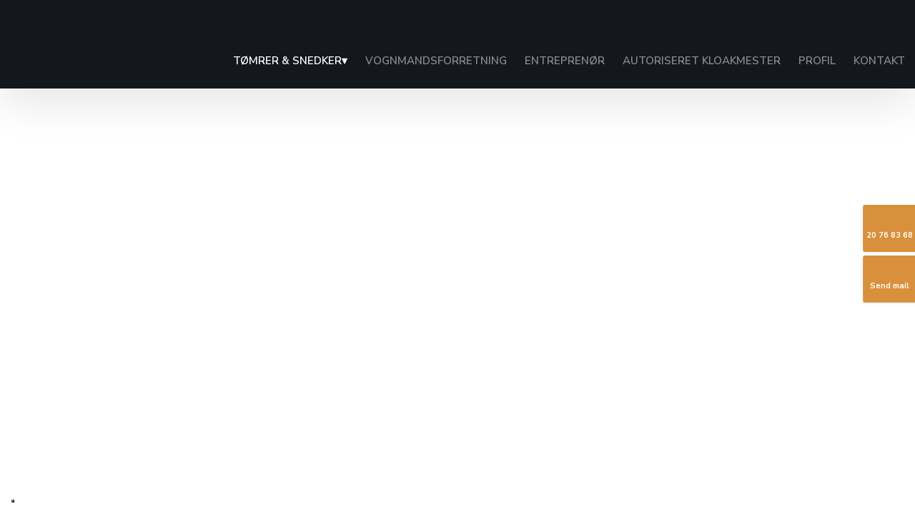

--- FILE ---
content_type: text/html; charset=utf-8
request_url: https://www.google.com/recaptcha/api2/anchor?ar=1&k=6LdH5ZYpAAAAAHTaTlco0w8XFr8vANrX1rFfRFEb&co=aHR0cHM6Ly9jbGF1c2VuLXNuZWRrZXIuZGs6NDQz&hl=da&v=PoyoqOPhxBO7pBk68S4YbpHZ&size=invisible&anchor-ms=20000&execute-ms=30000&cb=iaygcli3ska0
body_size: 48834
content:
<!DOCTYPE HTML><html dir="ltr" lang="da"><head><meta http-equiv="Content-Type" content="text/html; charset=UTF-8">
<meta http-equiv="X-UA-Compatible" content="IE=edge">
<title>reCAPTCHA</title>
<style type="text/css">
/* cyrillic-ext */
@font-face {
  font-family: 'Roboto';
  font-style: normal;
  font-weight: 400;
  font-stretch: 100%;
  src: url(//fonts.gstatic.com/s/roboto/v48/KFO7CnqEu92Fr1ME7kSn66aGLdTylUAMa3GUBHMdazTgWw.woff2) format('woff2');
  unicode-range: U+0460-052F, U+1C80-1C8A, U+20B4, U+2DE0-2DFF, U+A640-A69F, U+FE2E-FE2F;
}
/* cyrillic */
@font-face {
  font-family: 'Roboto';
  font-style: normal;
  font-weight: 400;
  font-stretch: 100%;
  src: url(//fonts.gstatic.com/s/roboto/v48/KFO7CnqEu92Fr1ME7kSn66aGLdTylUAMa3iUBHMdazTgWw.woff2) format('woff2');
  unicode-range: U+0301, U+0400-045F, U+0490-0491, U+04B0-04B1, U+2116;
}
/* greek-ext */
@font-face {
  font-family: 'Roboto';
  font-style: normal;
  font-weight: 400;
  font-stretch: 100%;
  src: url(//fonts.gstatic.com/s/roboto/v48/KFO7CnqEu92Fr1ME7kSn66aGLdTylUAMa3CUBHMdazTgWw.woff2) format('woff2');
  unicode-range: U+1F00-1FFF;
}
/* greek */
@font-face {
  font-family: 'Roboto';
  font-style: normal;
  font-weight: 400;
  font-stretch: 100%;
  src: url(//fonts.gstatic.com/s/roboto/v48/KFO7CnqEu92Fr1ME7kSn66aGLdTylUAMa3-UBHMdazTgWw.woff2) format('woff2');
  unicode-range: U+0370-0377, U+037A-037F, U+0384-038A, U+038C, U+038E-03A1, U+03A3-03FF;
}
/* math */
@font-face {
  font-family: 'Roboto';
  font-style: normal;
  font-weight: 400;
  font-stretch: 100%;
  src: url(//fonts.gstatic.com/s/roboto/v48/KFO7CnqEu92Fr1ME7kSn66aGLdTylUAMawCUBHMdazTgWw.woff2) format('woff2');
  unicode-range: U+0302-0303, U+0305, U+0307-0308, U+0310, U+0312, U+0315, U+031A, U+0326-0327, U+032C, U+032F-0330, U+0332-0333, U+0338, U+033A, U+0346, U+034D, U+0391-03A1, U+03A3-03A9, U+03B1-03C9, U+03D1, U+03D5-03D6, U+03F0-03F1, U+03F4-03F5, U+2016-2017, U+2034-2038, U+203C, U+2040, U+2043, U+2047, U+2050, U+2057, U+205F, U+2070-2071, U+2074-208E, U+2090-209C, U+20D0-20DC, U+20E1, U+20E5-20EF, U+2100-2112, U+2114-2115, U+2117-2121, U+2123-214F, U+2190, U+2192, U+2194-21AE, U+21B0-21E5, U+21F1-21F2, U+21F4-2211, U+2213-2214, U+2216-22FF, U+2308-230B, U+2310, U+2319, U+231C-2321, U+2336-237A, U+237C, U+2395, U+239B-23B7, U+23D0, U+23DC-23E1, U+2474-2475, U+25AF, U+25B3, U+25B7, U+25BD, U+25C1, U+25CA, U+25CC, U+25FB, U+266D-266F, U+27C0-27FF, U+2900-2AFF, U+2B0E-2B11, U+2B30-2B4C, U+2BFE, U+3030, U+FF5B, U+FF5D, U+1D400-1D7FF, U+1EE00-1EEFF;
}
/* symbols */
@font-face {
  font-family: 'Roboto';
  font-style: normal;
  font-weight: 400;
  font-stretch: 100%;
  src: url(//fonts.gstatic.com/s/roboto/v48/KFO7CnqEu92Fr1ME7kSn66aGLdTylUAMaxKUBHMdazTgWw.woff2) format('woff2');
  unicode-range: U+0001-000C, U+000E-001F, U+007F-009F, U+20DD-20E0, U+20E2-20E4, U+2150-218F, U+2190, U+2192, U+2194-2199, U+21AF, U+21E6-21F0, U+21F3, U+2218-2219, U+2299, U+22C4-22C6, U+2300-243F, U+2440-244A, U+2460-24FF, U+25A0-27BF, U+2800-28FF, U+2921-2922, U+2981, U+29BF, U+29EB, U+2B00-2BFF, U+4DC0-4DFF, U+FFF9-FFFB, U+10140-1018E, U+10190-1019C, U+101A0, U+101D0-101FD, U+102E0-102FB, U+10E60-10E7E, U+1D2C0-1D2D3, U+1D2E0-1D37F, U+1F000-1F0FF, U+1F100-1F1AD, U+1F1E6-1F1FF, U+1F30D-1F30F, U+1F315, U+1F31C, U+1F31E, U+1F320-1F32C, U+1F336, U+1F378, U+1F37D, U+1F382, U+1F393-1F39F, U+1F3A7-1F3A8, U+1F3AC-1F3AF, U+1F3C2, U+1F3C4-1F3C6, U+1F3CA-1F3CE, U+1F3D4-1F3E0, U+1F3ED, U+1F3F1-1F3F3, U+1F3F5-1F3F7, U+1F408, U+1F415, U+1F41F, U+1F426, U+1F43F, U+1F441-1F442, U+1F444, U+1F446-1F449, U+1F44C-1F44E, U+1F453, U+1F46A, U+1F47D, U+1F4A3, U+1F4B0, U+1F4B3, U+1F4B9, U+1F4BB, U+1F4BF, U+1F4C8-1F4CB, U+1F4D6, U+1F4DA, U+1F4DF, U+1F4E3-1F4E6, U+1F4EA-1F4ED, U+1F4F7, U+1F4F9-1F4FB, U+1F4FD-1F4FE, U+1F503, U+1F507-1F50B, U+1F50D, U+1F512-1F513, U+1F53E-1F54A, U+1F54F-1F5FA, U+1F610, U+1F650-1F67F, U+1F687, U+1F68D, U+1F691, U+1F694, U+1F698, U+1F6AD, U+1F6B2, U+1F6B9-1F6BA, U+1F6BC, U+1F6C6-1F6CF, U+1F6D3-1F6D7, U+1F6E0-1F6EA, U+1F6F0-1F6F3, U+1F6F7-1F6FC, U+1F700-1F7FF, U+1F800-1F80B, U+1F810-1F847, U+1F850-1F859, U+1F860-1F887, U+1F890-1F8AD, U+1F8B0-1F8BB, U+1F8C0-1F8C1, U+1F900-1F90B, U+1F93B, U+1F946, U+1F984, U+1F996, U+1F9E9, U+1FA00-1FA6F, U+1FA70-1FA7C, U+1FA80-1FA89, U+1FA8F-1FAC6, U+1FACE-1FADC, U+1FADF-1FAE9, U+1FAF0-1FAF8, U+1FB00-1FBFF;
}
/* vietnamese */
@font-face {
  font-family: 'Roboto';
  font-style: normal;
  font-weight: 400;
  font-stretch: 100%;
  src: url(//fonts.gstatic.com/s/roboto/v48/KFO7CnqEu92Fr1ME7kSn66aGLdTylUAMa3OUBHMdazTgWw.woff2) format('woff2');
  unicode-range: U+0102-0103, U+0110-0111, U+0128-0129, U+0168-0169, U+01A0-01A1, U+01AF-01B0, U+0300-0301, U+0303-0304, U+0308-0309, U+0323, U+0329, U+1EA0-1EF9, U+20AB;
}
/* latin-ext */
@font-face {
  font-family: 'Roboto';
  font-style: normal;
  font-weight: 400;
  font-stretch: 100%;
  src: url(//fonts.gstatic.com/s/roboto/v48/KFO7CnqEu92Fr1ME7kSn66aGLdTylUAMa3KUBHMdazTgWw.woff2) format('woff2');
  unicode-range: U+0100-02BA, U+02BD-02C5, U+02C7-02CC, U+02CE-02D7, U+02DD-02FF, U+0304, U+0308, U+0329, U+1D00-1DBF, U+1E00-1E9F, U+1EF2-1EFF, U+2020, U+20A0-20AB, U+20AD-20C0, U+2113, U+2C60-2C7F, U+A720-A7FF;
}
/* latin */
@font-face {
  font-family: 'Roboto';
  font-style: normal;
  font-weight: 400;
  font-stretch: 100%;
  src: url(//fonts.gstatic.com/s/roboto/v48/KFO7CnqEu92Fr1ME7kSn66aGLdTylUAMa3yUBHMdazQ.woff2) format('woff2');
  unicode-range: U+0000-00FF, U+0131, U+0152-0153, U+02BB-02BC, U+02C6, U+02DA, U+02DC, U+0304, U+0308, U+0329, U+2000-206F, U+20AC, U+2122, U+2191, U+2193, U+2212, U+2215, U+FEFF, U+FFFD;
}
/* cyrillic-ext */
@font-face {
  font-family: 'Roboto';
  font-style: normal;
  font-weight: 500;
  font-stretch: 100%;
  src: url(//fonts.gstatic.com/s/roboto/v48/KFO7CnqEu92Fr1ME7kSn66aGLdTylUAMa3GUBHMdazTgWw.woff2) format('woff2');
  unicode-range: U+0460-052F, U+1C80-1C8A, U+20B4, U+2DE0-2DFF, U+A640-A69F, U+FE2E-FE2F;
}
/* cyrillic */
@font-face {
  font-family: 'Roboto';
  font-style: normal;
  font-weight: 500;
  font-stretch: 100%;
  src: url(//fonts.gstatic.com/s/roboto/v48/KFO7CnqEu92Fr1ME7kSn66aGLdTylUAMa3iUBHMdazTgWw.woff2) format('woff2');
  unicode-range: U+0301, U+0400-045F, U+0490-0491, U+04B0-04B1, U+2116;
}
/* greek-ext */
@font-face {
  font-family: 'Roboto';
  font-style: normal;
  font-weight: 500;
  font-stretch: 100%;
  src: url(//fonts.gstatic.com/s/roboto/v48/KFO7CnqEu92Fr1ME7kSn66aGLdTylUAMa3CUBHMdazTgWw.woff2) format('woff2');
  unicode-range: U+1F00-1FFF;
}
/* greek */
@font-face {
  font-family: 'Roboto';
  font-style: normal;
  font-weight: 500;
  font-stretch: 100%;
  src: url(//fonts.gstatic.com/s/roboto/v48/KFO7CnqEu92Fr1ME7kSn66aGLdTylUAMa3-UBHMdazTgWw.woff2) format('woff2');
  unicode-range: U+0370-0377, U+037A-037F, U+0384-038A, U+038C, U+038E-03A1, U+03A3-03FF;
}
/* math */
@font-face {
  font-family: 'Roboto';
  font-style: normal;
  font-weight: 500;
  font-stretch: 100%;
  src: url(//fonts.gstatic.com/s/roboto/v48/KFO7CnqEu92Fr1ME7kSn66aGLdTylUAMawCUBHMdazTgWw.woff2) format('woff2');
  unicode-range: U+0302-0303, U+0305, U+0307-0308, U+0310, U+0312, U+0315, U+031A, U+0326-0327, U+032C, U+032F-0330, U+0332-0333, U+0338, U+033A, U+0346, U+034D, U+0391-03A1, U+03A3-03A9, U+03B1-03C9, U+03D1, U+03D5-03D6, U+03F0-03F1, U+03F4-03F5, U+2016-2017, U+2034-2038, U+203C, U+2040, U+2043, U+2047, U+2050, U+2057, U+205F, U+2070-2071, U+2074-208E, U+2090-209C, U+20D0-20DC, U+20E1, U+20E5-20EF, U+2100-2112, U+2114-2115, U+2117-2121, U+2123-214F, U+2190, U+2192, U+2194-21AE, U+21B0-21E5, U+21F1-21F2, U+21F4-2211, U+2213-2214, U+2216-22FF, U+2308-230B, U+2310, U+2319, U+231C-2321, U+2336-237A, U+237C, U+2395, U+239B-23B7, U+23D0, U+23DC-23E1, U+2474-2475, U+25AF, U+25B3, U+25B7, U+25BD, U+25C1, U+25CA, U+25CC, U+25FB, U+266D-266F, U+27C0-27FF, U+2900-2AFF, U+2B0E-2B11, U+2B30-2B4C, U+2BFE, U+3030, U+FF5B, U+FF5D, U+1D400-1D7FF, U+1EE00-1EEFF;
}
/* symbols */
@font-face {
  font-family: 'Roboto';
  font-style: normal;
  font-weight: 500;
  font-stretch: 100%;
  src: url(//fonts.gstatic.com/s/roboto/v48/KFO7CnqEu92Fr1ME7kSn66aGLdTylUAMaxKUBHMdazTgWw.woff2) format('woff2');
  unicode-range: U+0001-000C, U+000E-001F, U+007F-009F, U+20DD-20E0, U+20E2-20E4, U+2150-218F, U+2190, U+2192, U+2194-2199, U+21AF, U+21E6-21F0, U+21F3, U+2218-2219, U+2299, U+22C4-22C6, U+2300-243F, U+2440-244A, U+2460-24FF, U+25A0-27BF, U+2800-28FF, U+2921-2922, U+2981, U+29BF, U+29EB, U+2B00-2BFF, U+4DC0-4DFF, U+FFF9-FFFB, U+10140-1018E, U+10190-1019C, U+101A0, U+101D0-101FD, U+102E0-102FB, U+10E60-10E7E, U+1D2C0-1D2D3, U+1D2E0-1D37F, U+1F000-1F0FF, U+1F100-1F1AD, U+1F1E6-1F1FF, U+1F30D-1F30F, U+1F315, U+1F31C, U+1F31E, U+1F320-1F32C, U+1F336, U+1F378, U+1F37D, U+1F382, U+1F393-1F39F, U+1F3A7-1F3A8, U+1F3AC-1F3AF, U+1F3C2, U+1F3C4-1F3C6, U+1F3CA-1F3CE, U+1F3D4-1F3E0, U+1F3ED, U+1F3F1-1F3F3, U+1F3F5-1F3F7, U+1F408, U+1F415, U+1F41F, U+1F426, U+1F43F, U+1F441-1F442, U+1F444, U+1F446-1F449, U+1F44C-1F44E, U+1F453, U+1F46A, U+1F47D, U+1F4A3, U+1F4B0, U+1F4B3, U+1F4B9, U+1F4BB, U+1F4BF, U+1F4C8-1F4CB, U+1F4D6, U+1F4DA, U+1F4DF, U+1F4E3-1F4E6, U+1F4EA-1F4ED, U+1F4F7, U+1F4F9-1F4FB, U+1F4FD-1F4FE, U+1F503, U+1F507-1F50B, U+1F50D, U+1F512-1F513, U+1F53E-1F54A, U+1F54F-1F5FA, U+1F610, U+1F650-1F67F, U+1F687, U+1F68D, U+1F691, U+1F694, U+1F698, U+1F6AD, U+1F6B2, U+1F6B9-1F6BA, U+1F6BC, U+1F6C6-1F6CF, U+1F6D3-1F6D7, U+1F6E0-1F6EA, U+1F6F0-1F6F3, U+1F6F7-1F6FC, U+1F700-1F7FF, U+1F800-1F80B, U+1F810-1F847, U+1F850-1F859, U+1F860-1F887, U+1F890-1F8AD, U+1F8B0-1F8BB, U+1F8C0-1F8C1, U+1F900-1F90B, U+1F93B, U+1F946, U+1F984, U+1F996, U+1F9E9, U+1FA00-1FA6F, U+1FA70-1FA7C, U+1FA80-1FA89, U+1FA8F-1FAC6, U+1FACE-1FADC, U+1FADF-1FAE9, U+1FAF0-1FAF8, U+1FB00-1FBFF;
}
/* vietnamese */
@font-face {
  font-family: 'Roboto';
  font-style: normal;
  font-weight: 500;
  font-stretch: 100%;
  src: url(//fonts.gstatic.com/s/roboto/v48/KFO7CnqEu92Fr1ME7kSn66aGLdTylUAMa3OUBHMdazTgWw.woff2) format('woff2');
  unicode-range: U+0102-0103, U+0110-0111, U+0128-0129, U+0168-0169, U+01A0-01A1, U+01AF-01B0, U+0300-0301, U+0303-0304, U+0308-0309, U+0323, U+0329, U+1EA0-1EF9, U+20AB;
}
/* latin-ext */
@font-face {
  font-family: 'Roboto';
  font-style: normal;
  font-weight: 500;
  font-stretch: 100%;
  src: url(//fonts.gstatic.com/s/roboto/v48/KFO7CnqEu92Fr1ME7kSn66aGLdTylUAMa3KUBHMdazTgWw.woff2) format('woff2');
  unicode-range: U+0100-02BA, U+02BD-02C5, U+02C7-02CC, U+02CE-02D7, U+02DD-02FF, U+0304, U+0308, U+0329, U+1D00-1DBF, U+1E00-1E9F, U+1EF2-1EFF, U+2020, U+20A0-20AB, U+20AD-20C0, U+2113, U+2C60-2C7F, U+A720-A7FF;
}
/* latin */
@font-face {
  font-family: 'Roboto';
  font-style: normal;
  font-weight: 500;
  font-stretch: 100%;
  src: url(//fonts.gstatic.com/s/roboto/v48/KFO7CnqEu92Fr1ME7kSn66aGLdTylUAMa3yUBHMdazQ.woff2) format('woff2');
  unicode-range: U+0000-00FF, U+0131, U+0152-0153, U+02BB-02BC, U+02C6, U+02DA, U+02DC, U+0304, U+0308, U+0329, U+2000-206F, U+20AC, U+2122, U+2191, U+2193, U+2212, U+2215, U+FEFF, U+FFFD;
}
/* cyrillic-ext */
@font-face {
  font-family: 'Roboto';
  font-style: normal;
  font-weight: 900;
  font-stretch: 100%;
  src: url(//fonts.gstatic.com/s/roboto/v48/KFO7CnqEu92Fr1ME7kSn66aGLdTylUAMa3GUBHMdazTgWw.woff2) format('woff2');
  unicode-range: U+0460-052F, U+1C80-1C8A, U+20B4, U+2DE0-2DFF, U+A640-A69F, U+FE2E-FE2F;
}
/* cyrillic */
@font-face {
  font-family: 'Roboto';
  font-style: normal;
  font-weight: 900;
  font-stretch: 100%;
  src: url(//fonts.gstatic.com/s/roboto/v48/KFO7CnqEu92Fr1ME7kSn66aGLdTylUAMa3iUBHMdazTgWw.woff2) format('woff2');
  unicode-range: U+0301, U+0400-045F, U+0490-0491, U+04B0-04B1, U+2116;
}
/* greek-ext */
@font-face {
  font-family: 'Roboto';
  font-style: normal;
  font-weight: 900;
  font-stretch: 100%;
  src: url(//fonts.gstatic.com/s/roboto/v48/KFO7CnqEu92Fr1ME7kSn66aGLdTylUAMa3CUBHMdazTgWw.woff2) format('woff2');
  unicode-range: U+1F00-1FFF;
}
/* greek */
@font-face {
  font-family: 'Roboto';
  font-style: normal;
  font-weight: 900;
  font-stretch: 100%;
  src: url(//fonts.gstatic.com/s/roboto/v48/KFO7CnqEu92Fr1ME7kSn66aGLdTylUAMa3-UBHMdazTgWw.woff2) format('woff2');
  unicode-range: U+0370-0377, U+037A-037F, U+0384-038A, U+038C, U+038E-03A1, U+03A3-03FF;
}
/* math */
@font-face {
  font-family: 'Roboto';
  font-style: normal;
  font-weight: 900;
  font-stretch: 100%;
  src: url(//fonts.gstatic.com/s/roboto/v48/KFO7CnqEu92Fr1ME7kSn66aGLdTylUAMawCUBHMdazTgWw.woff2) format('woff2');
  unicode-range: U+0302-0303, U+0305, U+0307-0308, U+0310, U+0312, U+0315, U+031A, U+0326-0327, U+032C, U+032F-0330, U+0332-0333, U+0338, U+033A, U+0346, U+034D, U+0391-03A1, U+03A3-03A9, U+03B1-03C9, U+03D1, U+03D5-03D6, U+03F0-03F1, U+03F4-03F5, U+2016-2017, U+2034-2038, U+203C, U+2040, U+2043, U+2047, U+2050, U+2057, U+205F, U+2070-2071, U+2074-208E, U+2090-209C, U+20D0-20DC, U+20E1, U+20E5-20EF, U+2100-2112, U+2114-2115, U+2117-2121, U+2123-214F, U+2190, U+2192, U+2194-21AE, U+21B0-21E5, U+21F1-21F2, U+21F4-2211, U+2213-2214, U+2216-22FF, U+2308-230B, U+2310, U+2319, U+231C-2321, U+2336-237A, U+237C, U+2395, U+239B-23B7, U+23D0, U+23DC-23E1, U+2474-2475, U+25AF, U+25B3, U+25B7, U+25BD, U+25C1, U+25CA, U+25CC, U+25FB, U+266D-266F, U+27C0-27FF, U+2900-2AFF, U+2B0E-2B11, U+2B30-2B4C, U+2BFE, U+3030, U+FF5B, U+FF5D, U+1D400-1D7FF, U+1EE00-1EEFF;
}
/* symbols */
@font-face {
  font-family: 'Roboto';
  font-style: normal;
  font-weight: 900;
  font-stretch: 100%;
  src: url(//fonts.gstatic.com/s/roboto/v48/KFO7CnqEu92Fr1ME7kSn66aGLdTylUAMaxKUBHMdazTgWw.woff2) format('woff2');
  unicode-range: U+0001-000C, U+000E-001F, U+007F-009F, U+20DD-20E0, U+20E2-20E4, U+2150-218F, U+2190, U+2192, U+2194-2199, U+21AF, U+21E6-21F0, U+21F3, U+2218-2219, U+2299, U+22C4-22C6, U+2300-243F, U+2440-244A, U+2460-24FF, U+25A0-27BF, U+2800-28FF, U+2921-2922, U+2981, U+29BF, U+29EB, U+2B00-2BFF, U+4DC0-4DFF, U+FFF9-FFFB, U+10140-1018E, U+10190-1019C, U+101A0, U+101D0-101FD, U+102E0-102FB, U+10E60-10E7E, U+1D2C0-1D2D3, U+1D2E0-1D37F, U+1F000-1F0FF, U+1F100-1F1AD, U+1F1E6-1F1FF, U+1F30D-1F30F, U+1F315, U+1F31C, U+1F31E, U+1F320-1F32C, U+1F336, U+1F378, U+1F37D, U+1F382, U+1F393-1F39F, U+1F3A7-1F3A8, U+1F3AC-1F3AF, U+1F3C2, U+1F3C4-1F3C6, U+1F3CA-1F3CE, U+1F3D4-1F3E0, U+1F3ED, U+1F3F1-1F3F3, U+1F3F5-1F3F7, U+1F408, U+1F415, U+1F41F, U+1F426, U+1F43F, U+1F441-1F442, U+1F444, U+1F446-1F449, U+1F44C-1F44E, U+1F453, U+1F46A, U+1F47D, U+1F4A3, U+1F4B0, U+1F4B3, U+1F4B9, U+1F4BB, U+1F4BF, U+1F4C8-1F4CB, U+1F4D6, U+1F4DA, U+1F4DF, U+1F4E3-1F4E6, U+1F4EA-1F4ED, U+1F4F7, U+1F4F9-1F4FB, U+1F4FD-1F4FE, U+1F503, U+1F507-1F50B, U+1F50D, U+1F512-1F513, U+1F53E-1F54A, U+1F54F-1F5FA, U+1F610, U+1F650-1F67F, U+1F687, U+1F68D, U+1F691, U+1F694, U+1F698, U+1F6AD, U+1F6B2, U+1F6B9-1F6BA, U+1F6BC, U+1F6C6-1F6CF, U+1F6D3-1F6D7, U+1F6E0-1F6EA, U+1F6F0-1F6F3, U+1F6F7-1F6FC, U+1F700-1F7FF, U+1F800-1F80B, U+1F810-1F847, U+1F850-1F859, U+1F860-1F887, U+1F890-1F8AD, U+1F8B0-1F8BB, U+1F8C0-1F8C1, U+1F900-1F90B, U+1F93B, U+1F946, U+1F984, U+1F996, U+1F9E9, U+1FA00-1FA6F, U+1FA70-1FA7C, U+1FA80-1FA89, U+1FA8F-1FAC6, U+1FACE-1FADC, U+1FADF-1FAE9, U+1FAF0-1FAF8, U+1FB00-1FBFF;
}
/* vietnamese */
@font-face {
  font-family: 'Roboto';
  font-style: normal;
  font-weight: 900;
  font-stretch: 100%;
  src: url(//fonts.gstatic.com/s/roboto/v48/KFO7CnqEu92Fr1ME7kSn66aGLdTylUAMa3OUBHMdazTgWw.woff2) format('woff2');
  unicode-range: U+0102-0103, U+0110-0111, U+0128-0129, U+0168-0169, U+01A0-01A1, U+01AF-01B0, U+0300-0301, U+0303-0304, U+0308-0309, U+0323, U+0329, U+1EA0-1EF9, U+20AB;
}
/* latin-ext */
@font-face {
  font-family: 'Roboto';
  font-style: normal;
  font-weight: 900;
  font-stretch: 100%;
  src: url(//fonts.gstatic.com/s/roboto/v48/KFO7CnqEu92Fr1ME7kSn66aGLdTylUAMa3KUBHMdazTgWw.woff2) format('woff2');
  unicode-range: U+0100-02BA, U+02BD-02C5, U+02C7-02CC, U+02CE-02D7, U+02DD-02FF, U+0304, U+0308, U+0329, U+1D00-1DBF, U+1E00-1E9F, U+1EF2-1EFF, U+2020, U+20A0-20AB, U+20AD-20C0, U+2113, U+2C60-2C7F, U+A720-A7FF;
}
/* latin */
@font-face {
  font-family: 'Roboto';
  font-style: normal;
  font-weight: 900;
  font-stretch: 100%;
  src: url(//fonts.gstatic.com/s/roboto/v48/KFO7CnqEu92Fr1ME7kSn66aGLdTylUAMa3yUBHMdazQ.woff2) format('woff2');
  unicode-range: U+0000-00FF, U+0131, U+0152-0153, U+02BB-02BC, U+02C6, U+02DA, U+02DC, U+0304, U+0308, U+0329, U+2000-206F, U+20AC, U+2122, U+2191, U+2193, U+2212, U+2215, U+FEFF, U+FFFD;
}

</style>
<link rel="stylesheet" type="text/css" href="https://www.gstatic.com/recaptcha/releases/PoyoqOPhxBO7pBk68S4YbpHZ/styles__ltr.css">
<script nonce="5Y_0BePccaXBZ7WbCp0yGg" type="text/javascript">window['__recaptcha_api'] = 'https://www.google.com/recaptcha/api2/';</script>
<script type="text/javascript" src="https://www.gstatic.com/recaptcha/releases/PoyoqOPhxBO7pBk68S4YbpHZ/recaptcha__da.js" nonce="5Y_0BePccaXBZ7WbCp0yGg">
      
    </script></head>
<body><div id="rc-anchor-alert" class="rc-anchor-alert"></div>
<input type="hidden" id="recaptcha-token" value="[base64]">
<script type="text/javascript" nonce="5Y_0BePccaXBZ7WbCp0yGg">
      recaptcha.anchor.Main.init("[\x22ainput\x22,[\x22bgdata\x22,\x22\x22,\[base64]/[base64]/[base64]/[base64]/[base64]/UltsKytdPUU6KEU8MjA0OD9SW2wrK109RT4+NnwxOTI6KChFJjY0NTEyKT09NTUyOTYmJk0rMTxjLmxlbmd0aCYmKGMuY2hhckNvZGVBdChNKzEpJjY0NTEyKT09NTYzMjA/[base64]/[base64]/[base64]/[base64]/[base64]/[base64]/[base64]\x22,\[base64]\\u003d\\u003d\x22,\x22w4pPdMKvwrFJTsK4d0Jhw6A5wqXCt8OSwr9awp4+w6kNZHrCgsKUworCk8OPwqo/KMOtw7jDjHwrwq/[base64]/w4PDtkPCvCvCqMOPwr7Ch8KMAMKpwohVwpYQXWV7T1law4F+w7PDilfDhMOxwpbCsMKFwrDDiMKVfldCGzMwNUhzKX3DlMK+wr0Rw41yBMKna8O7w4nCr8OwKMOtwq/CgXgkBcOIBW/CkVAtw7jDuwjCk2ctQsOSw4sSw7/[base64]/BRXCl8KSc0jDkB/[base64]/asO6fxfCkwMVwpHDqMOZwrzCgXJ4R8KDeVg7Z8Obw75zwq1SK07DrCBDw6pQw43CisKew7oIE8OAwq7Cs8OvJFvCr8K/w44pw5JOw4wiPsK0w71Sw51vBAzDpQ7Cu8Kew6s9w44zw4PCn8KvHcK/TwrDgsOmBsO7GWTCisKoBh7Dplp5SQPDtj3DpUkOS8OhCcK2wqvDrMKka8KIwrQrw6UKZnEcwrQVw4DCtsOQRsKbw5wAwqgtMsKgwqvCncOgwo82DcKCw4N4wo3Cs3/CuMOpw43Cl8KLw5hCEcKSR8KdwqLDogXCiMKXwpUgPAMObUbCvcKjUk4hFMKYVVrCr8OxwrDDkQkVw53DsnLCilPCuBlVIMKxwpPCrnpGwovCkyJ4wqbCom/Ct8KgPGgYwoTCucKGw6vChgHCmsOJI8O9RigIFhRwaMOswo7DpntwewTDusO0wpDDhMKxZcOXw5d2QTnCmsO4ZwM0wrzCqcOLwplDw78dw4fCmcOqZ2krQcO9MMOVw7/Ck8O7ecOPw6oONcKuwrDDpj4GecK2UcOFKMOWDcKRCQTDocOvVFk/G0Vjwr9kMTN8f8KzwqJPXDgew78qw47CjTnDgnN7wr5iVBrCjMKFwrMqFsOQw4UZwobDmmXCiyxSCHHCs8KeC8OXCmzDmHPDjBwQwqzCkRdCAcKmwrVaDyzDhsO+wq/DgsONwrbCsMKpXsOgJMKHZ8ORXMO6w6VxRsKUWQpXwq/DlHzDnMKGRsKEw7Q+Y8ORd8O4w4Rsw4UMw5TCqMK9YgzDnSTCn0MAwoHClVbCqMO/csO4wp46VMKaLARJwokaUcODCjRHWWIUwpjCr8KMw4zDsVoIesKywqZXD1rCrhYPXsO3Y8K9wqd2wo10w4d6wpDDnMK5KMOxesKRwoDDmXfCjVglwpHCjcKmLcOpZMOeV8OFYcOEFsKuXcORMB5wYcOLDSlSPHMfwrRqHsO7w4zChcOJw4HClmTDum/[base64]/[base64]/woQ3wpbDm8KKw57DvUlSw7IYw7LDvgsdXcO1wqlVZMKZF2TCngDDgmoYXsKBa0HCtydCJsKfPcKtw43CjxrDjkArwpQiwqx8w49Hw47DisOGw4HDlcKTczHDoQwQXXhhATQXwrBqwqMXwrtzw7lUHgjCkA7Cv8KBwqElw49Xw6XCpGgnw6bCpQfDhcK8w7nCkn/DjyjCgsO+MARBAMOpw5pVwqfCk8OGwr0Lw6Bmw7cnbsO/[base64]/InQtw7xhw5/DrSwSw6HDjMKvw7ccw7s3EFQ1Ah5owoFzwrHCjVgsB8Kdw5vCpGgvKgDDnA5oEcKQQcO8XRvCksO0wrAcF8KLCGt7w5w/w7nDscO/JxnCnG3DrcKNO2Yuw5rCj8KawojCmcOCwrjDrFowwoLDmCjCr8OtR2BjXXpWwqrCl8K3w7vCp8KjwpIGUzMgcn8tw4DCpUPDhgnDusOuw53DsMKTY07DsHrCnsOEw6TDisOQwp4jMWHCixQeJz/CqMOXQmbCnFDChsOcwrfCpkI+dS9Vw6HDqH3DghdHKlp4w4XDtjpvS2A0PcKrV8OnOi/Du8KCfsOFw6F5aHI/wo3CpcOaOsKoBDwBI8O+w6rDlzTDrFUDwpTDsMO6wqTClMOBw6jCscKpwqMHw4PCu8KUPMKEwqPDuQhYwo4ZXWjCiMOEw7bDj8KIE8KdaFDDosKnWV/CpxnDhsOCw41oKsKSwpvCgXbCicK+Nhx7McOJa8ORwqnCr8KWwqQVwrbDo3Eaw4DCssKEw7xcScO5U8KvTArClcOEPMOgwoceOW0MbcKkw6xOwpxWJsKQc8K/w6vDg1bCgMKxO8KlSlHDgsK9O8KYGMKdwpAPwrDDk8OsSQ57M8OceUILw7dGwpdwUTNeb8O0RjVWdMK1GAvDvEvCrcKnw4Jpw7LDgMKow53CjsK0TnA1w7ZraMKtCybDmcKCw6VqVi1dwq3CtRbDhS5VD8ODwrBRwr95R8KiQ8OlwpDDmUsXWidIY3PDmV/CoEvCn8OZwqDDrsKUA8OtPFNVwpnDgSQ1OsK7w6vChnwLKEbCtThywqFrD8K2BTTDmMO1DMK5WDV8aTQ8O8OMKz7Ck8Kyw4cHF3IWwqTCoXZowpPDhsO8FzM1fzxdwpBkwrTCn8Kew4HCtCjDpcOKLcOnwpTCjh7Dsm3CqClHccKkXB/CmsK2MMO2w5N1w6DCiyLCsMO/wp5owqdgwovCqVlQR8KWN2oEwpRSw5IuwrrDsiAVa8K7w4BowrPDhcOXw6DCjAsLLm3Dm8K2woAnw4nCqRF7RMOQCMKawp93wqgcRSzCuMK6wpvDrSIYwoLDg2Nqw6PDkXB7wq7Dg0IKwrp1B2/CuwDDucOCw5HCrMKHw6l1w5nCg8OeYWXDscOUb8O9wokmwqkFw43DjAMEw6JZwrnDtwoRw7XDusKnwox9aBjDsWA3w4DCtG3Dsz7Dr8OXPMKfLcK/wrPDoMOZwrnCnMKLf8KPwo/[base64]/DvsKUDnsYHsK6TsO/[base64]/FEA8DsO3w4kew4vDk8KKwpvCoE3DmMOqPjo2TMK4Dj5ARigacQPDlhdKw7nCm0YVG8KSPcOww5rCtX3CoHUkwqcYScOxJyRzw7RcJ1rCkMKHw6hvwph7dVzDk1Q0csKhw6FJLsO0PkTCk8KMwqHDonnDhMOkwqUPw5xQesO0YMKjw4TDs8KDbx/CgsO2w5zCicOPFXjCpUnCpSxcwrknwpPChsO+Sk3DvxvCjMOBcwDCrcOVwrR5L8Ocw5gnw7IzGRASVsKbLyDClsKlw6Vyw7HCqcKIw44qMgjDgW3CgxZYw5cSwoIzNgwKw49wRm3CgzcowrnDmcKTdEtlwp5iwpQYwqTDiEPCoyjCgcKbw6rDpsKhdi1IdcKZwo/DqRDDgj8eJMOyHcOOw5YJH8OYwrfClsK6w6PCqMKyCycFNATDi3PDr8KLwqvCqFYNwoTCk8KdMjHCvsOIUMKpC8KOwr3DtX/CpT5aa3PDt1ExwrnCpwFLUMKFEcKASnbDnEDCkEUbRMOiGMOpwpLCh2Abw5vCs8Kjw6VaDjjDqkFFNjrDtDQ0wo/Dv3zCoEXClzZywqgPwrfCoE17EmUIf8KPFk4tNMOuwrQVw6Riw6sEw4EeRAfCnwZmFMKfecOUw7DDrcORw6DCv1okeMOIw6IkdMORF0oZQFQewqEiwpdYwp/Di8KzNsO0w7LDscOQRhU4DnTDnMKswos0w7M7wrXDmgDDm8K8wodmw6bCuQHClMKfDQQWeWbDncOaehM9w4/DsTTCgMOKw5R6E399wp4pI8O/QsOyw5BVwowURsKPw6nCksOwJMKxwrlQOSrCq3tcRsKUeBHCoGEbwpnCrkADw6JREcKtYkjCiw/DhsOhP1rCrkwCw6x0S8KQIsOuLW4uEUrDol/[base64]/Ch8OpRMOkKnsGwowGwp/Ch8K0w6rCqsKuw6HCgcKWwrBsw5YSIiwlwpwTbsOVw6bDkAsjEiEPU8Ouwq/Dg8KZEWfDrmTDuA89EcKLw67Cj8Obw47CuRwGwoLCq8KfUMOXwrVEOBHCh8K7Zws8wq7DmCnDrGFRwolGWmhPfDrDumfCtcKzIzrDkcKIwoYBYcOHwpPDosO+w5LCmcK4wrvClDLCtFHDosOVfV/Cq8KbTR7DuMKJw7rCqmbDp8KQHyPCssKOasKFwobCqCfDixp3w4obMUbCv8OCV8KCesO0QsOBY8O4wpgUbwXCsSbDj8OaAMKMw6XDhizCokAIw5rCuMOqwrbCqcKvPAnCmcOEw6cIJjnCrsKxd0JNFyzCh8KcEUgYS8OKFcK+XsOawr/CssOKdsOMRMOswpwocWnCuMKrwonCq8KBw4kaw4fDsjxOOsKENBrDmcOHaQJtw4lDwrVeKcKrw58FwqBUw5LCsx/Ds8KvVcOxwosTwohLw53Cjhx2w7jDoFXCt8OBw6RPMARfwq/CilMBwp8rUsOZw4fDq1hvw6HCmsKZQcKoGSTCgirCsXFzwq1awrEQA8O1QU5cwoLCi8KMwrTCsMKjwq7Cg8KcMMKWZsOdwqDDqsKmw5zCrcK5KMKGwp0JwqY1YcOXw5/DsMO0wpzDk8Ocw7rCrzYwwpTDqHwQECDCsD/CkRAFwrzCq8OKQMOfwpvDl8KRw5YkBUnCjUHCvMKQwq3CvxFIwqMBcMKyw6LDrMKmwpDDkcK5AcODW8KJw6DDscK3w5fDgRvDth0cw7TDhBfCiHcYw5/[base64]/[base64]/CtsOqwqwswqTDgh8fM2hhAsKuwqVNX8KSwq5DTgLCi8KzIHjDoMOsw7N8w5XDscKow4xSQzQOw5TCoHFxw7FqRQk4w4PDnsKjwpvDr8KxwoAdwpzClwYdw6HCicOLJMK2w6NsWMKYBg/CniPCu8Otw7/Dv0h9esKow6kUAS1gVkjCt8OYZ37Dg8KKwocOwpwNUCfCkz0nwpvDn8Ksw4TCicO7w49LUloWDE54YhjCtsKrBGhvwo/Dgz3Ctzw8woEOw6IJwoXDvMKtwoEPw5HDhMKNwrbDhQ7ClBjDpC5vw7dhPTDCmMOlw6DCl8Kyw4TCqMOUdcKuUcOfw5TCv1zCt8OPwp1Lwq/DnHhdw4XDpcK8BRolwqPCp3DDsgLCmsOfwqbCoGJIwpxQwrbCo8OIJsKQccOlUVZ+CCcyWcKcwqo+w7pbR0o4ZMOTL3MsJB/DhRthUsKsCBM9GMKEBFnCsXrCjFURw6hLw4XDkMK6w5xvwoTDgDo5AxtcwrHCt8OGw6zCukjDgiLDnMOewohFw77DhVhKwrrCuQbDssK7w6/Dq2kqwqEAw6RXw6jDml/Dnk7DuwbDtsKUFRrCtMK5wrnDr3MRwr4WfsKRwqpZBcKmesOPwr7ChsOSdnLDs8OAw7MRw6tKwoXDkRwadiTCqsO2w6zDhRFrQcKRw5HCi8KfPgHDk8Opw6Vdd8Ozw51VBcK3w4hrAcKzWT/ChcKyPcKbUnbDp2lMwqQlZVfCisKCwrfDosOdwrjDjcOxQGI/wpzDkcKdwocpTifChcOwfxDDosOccRbDqcO0w7EiWcOoccKkwpY/R1/DlMKVw5HDu2nCscKUw43CuFrDrcKXwoUBdV9jJGkrw6HDn8Owej/DhABACcOSw6I5w7s6w7t3P0XCocOaHFjDrMKvMMOqw4XDqXNEw4rCpD1HwrdswrfDozLDh8OAwq1REsKuwq/[base64]/TsKXw7ZTwqFdw6M6w4w9wrM5WTzDiQnCqnxvwrM/[base64]/CpcOTw5UoK8OgHQDChF8hwpLCqsOcIFzDui1Bwr4vXz1eUUnCjsKLRi1Qw7lsw4V/ZRNTZ1MCw4bDtcKbwoJwwpUhAWgPWsKDDw5UFcKKwoHCg8KFacOvY8OWwo/[base64]/[base64]/O8KPwrAxBlfDq8KqwpsJIVTCj8KaU8KWKCgIM8O1LwwbLcO+csK8YQ1AdcKAwr/[base64]/[base64]/w4B3w7zCi8KpAkc1GcOSw4rClcKmbcO1WDbDi3gob8KYw6PCtTxZw7YvwrcaBRfDjcOdURjDokFeVsOTw4AzY0rCsWfDq8K4w5/[base64]/CkkF4wpBqwofCocOSeMKuwrjDk8K4DwtUw4w6RcK7Dg7Dnm12aQ/[base64]/w5nDgiDCiMOkwpvCrsOEQMKPw5DDpcOcw43DqUsTAsOvLMO9GABNW8OMT3nCjyTDm8OZIMK5SMOuw6zCksKtChLCuMKHwqrCrRNMw5/Co24KE8O7f3scworDnlrDlMKxw5XClMK5w7AAMcObwqXCmsKoEMO/wo0Twq3DvcK+wpHCtsKSFhobwr9Yc2jDglnCsGzCqTXDtVrDvcKAZxMBw4bCiC/Dg1QzNC/CmcOYSMO4wr3DtMOkJsOxw6rCuMOpw7QdL1Y8GmIKZzkqw5fDr8OSwp/DmEoKBysdwrTCiHthU8O4UVtiQMOaJFIzTxLCrMOJwpcla17Dk27DvV3CtsODWsOxw7pPe8ODw5vDo2/[base64]/CucKoQUHDlcKBDH9aw5LDvsKRwo/DpcOjGH8uZsKiwp93GldUwrkCOMK3RcK8w65eecKtajEnWsOfGMK1w4LCmMOzw7I0LMK+BxbDisOZBx3DqMKcwrvCtiPCiMKnLxJ/[base64]/Ag/CgMKEdAPChMO8R8Ofw6LDiG7CqMOnw6bDmFrCsQbCnkXDihh0wq8sw5ZnasK7w6NqBRV/wqHDu3bDrMOMOsKrHXTDgsKYw7TCv0I1wqc2cMKtw7I2w79UL8KrQ8OOwpRfAlQFO8OHw7hEUsK/w4XChsOcEMKbPMOSwpHCmHMtMy42w5lteEbDnSzDsF4JwqLDnVkJc8O3w6DCjMOsw5hkwobCok9ST8K/VcOFwopyw57DhMOOwq7CkcKww4/CpcKRUzbCpApiPMKAQHAnZ8OAFMOtwpXDgMOJMAHCiGvCgDHCnBEUwpAWw781G8Okwo7Dvn4LNn9ew6MrYzlRw4jDm3JPw5Z6w5NdwocpGMOcJChtwqPDqVjCocOpwrXCtsO7wrx0OwzCingmwqvCkcKkwpZ+wr4Yw5XCoU/[base64]/CjTrDr0bDhcOPw5rCmyxMJ8OOworDhMObKU0JdFBSw5Y0OMO6w5/CpHdPw5VjUSlOw6IMw4DCnCcnYjROw6BOacKuD8KGwoDDi8KQw7lgw7jChw7DpcKnwqwaIsOuwoxfw49lFV5/w4QOfsKNGCjDtsO5DsKKcsKpAMOJOcO2Fy3CnsOhGMO6w7s6eTcRwpbCvm/CqCPDp8OgGiPDk0MNwqQfGMOswo8pw5Fge8KlE8OEESQ/OwMew6Afw5/[base64]/CnRJnwpBMwrAXWMK1w5ZzworDuMKOwrkTaXHClgzCgcOKb07CksO9IVLCk8KhwowhYioBPh5Dw5sxeMKGNGReNlY6I8KXBcOxw7IDTSHDgHY+w7M/[base64]/DgsKZw50nw6PDnwdyFsKWw6HClBnDkBB9woLDtsK8w63Co8O0w41YUcOBTkAoW8O9YXINaTh9wpTCtgdBwpQUwo13w5XCmDZVwpDDvTYUwpBhwqNgWyHDhcO1wrRswqQKMQRZw6lpw67CosK6OBhONW/[base64]/CrFojw5HDgcK7w4zCvcONMQUAEsO2GTnDnmzDhikEwr/DucKHwpLDpiTCjsKgel7DpsKOw7jClsOoQCPCsnPCoVMzwoXDgcKeGsKpVsOYw7FXwqfCn8O1wp9VwqLCnsOFw6LDgh7DlXYJV8K1woBNFmzCkMOMwpTCrcO7w7HCt3XCrsKCw5DCvA/DjcKOw4PCgcK9w5VQHytjC8O7w6FAwrgjdcOuJDQwQcKEImzDgcKQIcKJw67CugvCphdSHWBbwovDoywpd3/ChsKGMgvDvsODw6t0GyLCpCrCjsOjwo0Cwr/DssKPbFrDoMOOw7NRa8KiwpzCtcOkNAp4dC/Cmi5SwrRUfMKhDMOJw70ewqYywr/CvcObIMOuw5pUwq3Cu8OnwrQYw4bCvU3DvMOuC394w7LCjkEcdcKfScOiw5/[base64]/wqTCkMKDw6cewotsYXI8w5JfB1LCgkLDkMKgJVPCpRXDpRlGf8ODwpjDvmEhwpDCksKlKkpww7zDqMODc8KUaQ3DqRrCjjYBwodPSC3ChcOnw6gdfXbDiQzDosKqF0fDt8KyJjJzS8KbagJqwp3DhMOdBUsOw4AgUiBJw5QwLlHDhcOJwpxRC8O7w5fDksOqLBvDk8K/[base64]/DvlXCuMKhBsKIwqvDlcKlJMKVwqczSzDDqcKBNB1VYkt9MRd4dn7Dg8OHfk4dw4VjwrYMGDNhwp3DsMOlb1EyTsKPHWJtRCgHX8K4YsKSKsOUG8K3wpkAw5ZpwpMewqIhw5xReA8ZRyQkw7w2IT7DusOOwrY/wqPClS3DszHDocKbw63CmhXDj8K9OcK9wq0Lw6LCp204Vgo/MMKJNBxeKcOZB8KedALCmRjDuMKuOxhLwoYPw7tmwrjDhcOrbXoTGMOWw6XCgGvCoifClcKuwrnCuUtJeC0wwqNcwrLCuwTDqkDCtwdww7fDuBfDjwfDmg/DqcOkwpA8wr4GUGDDqMKWwp9Hw5EcC8Knw47DjMOAwpXCuAZ0wpjCnsKgD8OQwpHDoMOawrJvw5/CmcO2w4Q7wrbDscOXwrlqw6LCmWwVw67CusKcw693w7YSw7IIAcOCVzPDjlLDg8Knw58ZwqfCuMO7fh7Co8Kaw6zDjxBcGcOZw5x/w7LCgMKeW8KJHhfCuyTCjQDDsV14HcKCV1fCgMKzwpEzwpdHPsOAwovCtT3Cr8OqMkjCr2AFCMK4LMKyE0rCujXCv1bDh0BMXMKVwr3Drj5FCWFRZA1EQS9Kw6R9RiLDpE/CscKFwqvCmDMGfAHDpRkqfVDCt8K9wrUCUsOWCnwMwpgUdlBUwpjDnMOhw7nDuCEowrgpRRsUw5lzw4nCuWFbwp1lY8K6wpDCusOQw6YIw7ZLN8O0wqjDvsK4IMO/wobDpiXDhw3CicO9wpDDhg4DMQ9Zw5DDuw3DlMKgDAzCryBvw5jDsQXCkyoKw6R2wp/CmMOQw4hgwoLCgiTDkMOZwocSOQcrwrcEJMK/w7TCniHDombCllrClsONw7lDwqXDtcKVwpPCix1DZMOrwoPDrMKnwrgYLFrDgMOkwr0LccO/[base64]/DqcOpe8O/GcKHccK7T8OMwo8Le8KeNWcjSsKLw6jCp8OfwrjCr8KDwoHCl8OeGBhbI0jDlsOMF3IXex00XQFdw4/CjMOWNCLCjsOrLUPCm19xwrMQw4PCqsKnw5wGBsO8w6EUUgXCtMOEw4hYKyrDj3xTwqXCuMObw5LCkyXDv3rDh8K+wrcUw7UkfSgWw6nCuw/Cg8K2wr9Kw7jCtMOzWMOEwp5gwodrwpDDn3DDkcOLGXbDosO+w5bDm8Oie8Ksw7tGwqsHc2AsNglbRWfDl1wgwpVkw47Dg8Khw4/DgcOOAcOLwoguRMKjWsK4w6TCuEwsOjzCgUrDnE7DvcK7w5fDjMOPwpR8w64nexTCtiDCpVfCuDXDucObw4FRM8Otw5N7ZsKTaMOABcOFwoHCgcK+w55ywrNJw5jDpSgww4k5wr/DjTEjQcOsfMO8w7DDl8KZejY1w7TDnRQdJBtFGQfDicKZbsK5fCg4d8OTfMKkw7fDgMO2w4bDgcOuYWvCgcOpQMOsw6PDvsO+UG/[base64]/Ch8KUw58Gw7PDhi9IKcO6w5cCw4PCljTDskXDlcOxw6bChD3CrMOLwqXDvFfDqcOvwpXCusKqwqHCqAACD8OFw6Qbw7jCuMOxBGvCqMOtUXDDryPDjh4xwq/Dmh7DsEPCq8KRC0XCh8KYw4NsRcKSECwqMRDDk1Y2wqZFGRrDgB/DkMOow6cxwptBw79hAcOuwqtPHsKMwpwEXBY3w7vDtMOnCMOHbzZkwpRST8OIw61wG0tqw7fDjsKhw4APdTrCocOLKsO3wqPCt8K3w6TDnB/CoMKSCATDlw7Cn2LCnmBHNMKlw4bCvArCgFEhbTTDrgQHw4HDg8O5AVxkw68Mw5VrwqDDg8KIwqo0wp42w7DDk8KheMKvb8K3HsOvwqPCp8KTw6YeBMOdQz5ow4nCscKwSlt8H1dlexQ/w7vClWATEBoCdknDtwvDvyHCnnYXwqTDgzQNw4vCjgDCjsO9w7kUWSI7AMKAHEDDpMKuw5hub1fCmC0ow4HDisKmB8OgOjLDuTM5w5EjwqUPAcOiI8Oow4XCk8Ouwph/FBZaflbDnxrDvRXDrMOlw5sUY8KhwobDunw2PVvDoGvDrsKjw5LDlxkYw63CicO6PsOoLkB4w5fCj3wYwqNsU8KfwpvCrXTCvsKPwpNYO8ODw4zCm1nDgCzDnsOBJipiwpYINHNlTcKdwrQIFiHChcOKwos5w4nChMKzOgldwrVgwp/[base64]/Doywmw4jDszbCrg9qV1PCkWFCwrDDgsO6w7/DizEmw7jDnsOgw7rCsg0/PsKvwqV0w59Ga8OBPSTCpMOtI8KTFEPCtMKlwrUIwpMmI8KHwqDCpSxxw6nDo8ONczzCuTsWw5Vuw7jDvcOHw7oGwobCnHA3w4Qew702MS/CgMOMVsKxfsOLaMKDfcKAfXtEdBFEUnbCp8K/w6bCs3Ncwq1uwpPDi8KBcsKiwpHCgCoaw6BhUXjDgSTDhQVow4QnKh7Dri0NwrhSw4JOG8KoZ39ww4V9ZsOQGWEpw7hGw4DCvGgOw5R8w71kw4fDrD9wLBBmHcKATcKDNcKZJE4KXsOmw7HCjsO9w4QOEsK7PsKYw6/DicOzAsOxw77DvVtlK8K2SjsdfMK0wpRfOVfDnsK3w71iU0QSw7NgVsKCw5V4fcKpwq/DsnwyOFYQw4gYwqoSEjcyWcOaZsKhJArDnsOvwr/CqgJ/G8KGWnItwpPDiMKXEsK7PMKqwrhyw6jCmkcBwrUXK1DDhE8Pw4A1N33CscOzTDp5a0jDmsK9fDjCp2bDukFCAQd6woDCpnvDm1EOwqXCnAFrwpgow6FrJsK1w4Y6BnbDucOew6hQAF04bcOrwrDDlkMzbzDDlAnDtcOww7pRwqPDhxfDpsKUUcOzwrTDgcOhw79/wpoDw5fDk8KZwqhiwpoxwrDCk8ODPMOGYMKtSV0cKMO+w4bCqMOQNcKQw67CjUTDs8KQfAfCnsOUFiNiwp1Ge8OrasO3JsOwAsKFwrrCqCNNwrFEw6ESwrIfwp/[base64]/w4N1GsKHwpzCssKiSizCjHLDqgAwwqvCuSMED8K3FTtqYhF+wo3CocO2ezVpBxnCusK6w5NLw5DCpcK+IsKMcMO3w5LCkB4aaWfDvDckwoAaw7TDq8OFaR9+wrTClmluw6HCr8O8CsKxTMKCHi4tw7DDqx7Cl17CsFE0QMKSw4ASfyI/wqcPPBLChFAcMMOQwoTCiTNRwpbCphnCjcOiwpzDpi/CoMKiAMOSwqjCpD3DicKJw47CqHnDon1awpNiwp8qCAjCmMOnwrrCp8O2bsO8QwrCsMOLOjE4w5ldWC3DtFzCrHUpT8OsdVnCsUXCtcOVw47CgcK/S0AFwp7DicO5wow3w6gZw7fDijbDpcKRwpVAwpY/[base64]/Cu8KDw5EHw7nCp8KLJ1cPwo56SxVvwq1YZcOYwoJoc8KJwpTCjVlmwrfDhcOXw5E1VydiM8OHeDlPwo5gOMKow5rCoMKEw6RMwqTDm0dvwpRMwrEMaDIsP8O8TG/DjDTCpMOlw7Ajw7ljw71xfUh4NMOrHlnDtcKFS8ONNFhUQirCjkZWwqLDrE5dB8OUw79kwqQRw78ZwqV/VF9JAsOiEMOHw4FPwqhlw5PDjcKfTcKVwo1Hdx1RZ8OcwqhlPlEzUCcqworDqsOuH8KVO8OvTQHDlnzCqMOjEMKKL0V8w7TDr8O4WsO/[base64]/Coy5Fwpx2H1kdwoAnA3PDoWIVw5oELV5fwrzCgh4VwoxHGcKXKkfDu1fCvsODw7fDp8KAbcK1w48+wrvCtcKSwrlhIMO1wr7Ch8OIEcKbUybDvcOSKQDDn29BP8KSwrvCmsOeb8KlacOYwrLDkkDDrTbDlgbCqSzCtsO1FCogw6Vsw5/DosKfA1/DimPCtQ8sw7rDsMK6YsKXwpE8w5V/wpDCvcOtSsKqJnjClcK8w7rDhhjCu07DvMKow49AIsOdD3UgUcOwF8OYFsKpHUMnAsKawrUGK1jCrMKpQ8K1w5Egwr00Q2lxw6tdwo3CkcKQXMKWwrgww73DpMOjwqXDiFp0QMKOw7TDtEnDisKawoQ3wrUuwpzCvcO5wq/CmBR/wrNpwrV/wpnCpBDDniFcAlUDJMK/wqIPWcONw5bDkVvDg8Ovw55wWsOMeXTCmcKoChocTQ8wwoNRwpplQ13Dp8OOUE3DusOEDGkgwo9LNMOSwqDCpgzCnXLCuTfCsMKDw5jDvsK4a8OaSD7DqS1fwph9dsO/wr5tw5IcVcOZA0zCrsONPcK8wqDDlMK8XF9HC8K/wqnDiGpzwpbCuh/[base64]/wrnCsCp3wqExwqLDmsOHA8K+CMO6L2ozwrdhwqTCgsOqfcK5JEp0P8O9EzrDpm/CqWHDrMOwX8Oaw4A0A8Oew5/[base64]/bnfChcObZ8K/EcO5WcKhZMKgwpsOwpZYfxEoY2waw7/[base64]/DiCfCsMO+w5U9wrc3w5zDsm1CZlfDmj7Cm3V4OxAVX8Kywrt6TsOLwr7Cu8KYPsODwo/CrcOcBhFtPCfClcOXw7RXQSnDu1kcAToaOsKMAj7Cr8KEw64AbhJpTV7DjcKNDsKYHMKvwoLDscOWDlbDvUzDh18Nw6/[base64]/Clyl1w7Mew5TDuAPDnMKnwonDqjsaaMKZwovDusO3XMOhwrdEw53Di8KSwq3ClsOGwqXCrcOiFjN4GjALwqwybMOHc8KLfS8BVjdZw7TDo8O8woF7wq7DvDkmwqE4wo7DoybCkDFKwrfDqzbCmcKaUCR/fTrCscOuV8OlwopmKsK0wqPDogTCtcKWWMOIFTzDixAlwpbCuxLCkDYoZ8Khwq7DtwvClcOyP8KmZ3IcR8O7w6Y1NC7CrAzClF5rEsORC8OOwr/DoAfDgcOpTh/DujXDkhgjJMKywojCpVvCjE3CuwnDiUvDnD3Cl0FjXAjCncK+XsOEwpPChsK9TzhNw7XDj8O/[base64]/TBvDlsOzIW58wojCqh/CksOSwqlQUWzDncOUPz7Ct8OzPik4VcKULMOMw6pjGFrDjMOTwq3DnhLCqsKoaMKONcO8I8KhXHQ6NsOZw7fDlE0ww55LX1jCrg/DrWnDu8OsKTVBw4XDscOvw63CgsO2w6RlwpA5w6Rcw6JFwr1FwozCiMOUwrJvwohHNnPCjsKpwrkDwohHw79lYcOvG8OiwrzClcOBw7Q7HVHDisOSwoXCoijDq8Ocwr3DlsOrwpJ/W8OCFsO3ZsKiT8Owwpw/Y8KPbA1CwofDoTE/w5Zkw77Dlh/Dh8OMXcOMRwTDqcKCwoXDmApWwpQcBxo5w64+RcKyGsO+w5p0CwJmw4doYgPDp29RaMO/dywrfsKTw6fCgCZFW8KNVMKNTMOHJBvDo0zDlcO4wofChMK4woHDosO4VMKBwoheVsKnw51+wr/CrwQGw5Rjw7LDkSTDmiU2OcO8CsOQSBZswow3dcKGEcK5QQd3OCHDiCvDs2DCmznDrMOkbsO2wpPDnQxmwoswQ8KNCQrCgMOOw4Z4Tk5jw5o8w4JeRMO0woVSAkfDjSYawoNqwowUUGA7w4nDiMOUf1/CtCPCuMKqc8K7G8KnFSRHcsKAw6LCv8KnwpVLWcK8wq9PKhlZZQPDu8KawrAhwo0/K8K6w4xEVEF8BVrDl1N+w5PDg8KTw5jDmGFPw7xjXhbDisOcFkVOw6jCp8K6eHtHDnnDncO+w7IQw7PDqsKzAnMLwrtdD8KwUsOjHQzDgyVMw7Biw6vCusK2H8ObDAErw7TCq0Vxw7/DosKlwr/CkWI3QVPCkcKyw6JnE2pqH8KTGCNqw4dXwqg9RXXDjsO6GcOfwoRVw7Aewpskw5NGwrQVw6rCm3XCo35kMMOKBj8cPsOLJ8OCCw7CkxoeIGF5GQFxL8K/wpQuw7Mkwp/CmMORBMKjKsOUw6rChsOLUE/DksKuw4jDhBx6wrZKw7nCucKUMcK3FMO4DFV9wqduCMK6HFxEwpDCqDvCqXo8wotIChLDrMKCE09pKB3DvcOow4EFFMKIw5PCjcOww4zDkC0bc0vCqcKIwqbDtU8nwoXDgMOowpkowqfDkMKwwrvCqcKBQDMwwrfCpV/DoA4FwqXCicKBwq0wNsKRwpdcO8Kzw7MDLMOYw6/[base64]/DvMOTwq/DoB5tw6gYOwRuEFxBwrdne0cpGW0oCU3CoCpBw73DrR3DusKFw7HCjSFAAhplwqvDlnTDucKow4JDwqFYwqDDlMKiwqUNbhjCh8KzwoQEwqBJwq/CoMKTw7XDhW56UD9qw7oFFGwdXQDDosKswpsnTGVmWU09wo3CsU3DtUDDlzPCggPDrsKfeBgzw5bDjCdSwqPCi8OqDGnDrcOodcKwwopuRcK2w5pYNwPDjkbDknnDkh5Zwqh0w4AcX8Kjw41Jwop5BkJYwq/Cjj/DmEcXw4NkdhnCtMKOPSAlw64JScO/EcO5wqXDh8OOcm15w4ZDw7wgVMOcw4AZN8Kaw6BSb8K8wpRGYcKXwoEeAcKKJ8KCB8O2N8OtKsO3MwvDp8K6w6lyw6LDiQPChD7Cq8KIwqAJJQ0vL3nChsOKwobDtC/CiMK5PcKNHCUKfcKKwptuM8O4wpBYQcO7woFaacOfacOHw7I0fsKfD8Ohw6DCn1pSwosjFVvCpFbChcK/w6zDl1YgXy/Du8OTw50Gwo/CqMKOw4XDpnfCriYgGlgkGsOBwqMpfcONw4fDjMKoO8KkCcKAwqp+wofDj1DDtsKyVEZiNQTDg8OwVMOawpLCoMKUZjHDqgPDgWM1w6rCj8Oyw546wrbCk2HDrn/DnQ5McFoEK8K+TcOZDMOLw4AHwrMtcBDDlEs9w7B9J2jDpMOFwrhOc8K1wqtdZl9Iw4wIw5AwEcKxUDzDlTIQTMKVXxccVsKlwpA8wp/DhMOWSQLChl/[base64]/Dn8Kgwp/CvD/DuDXCvHrCncKdwpZqw487w6/[base64]/DhTQEKsO/wr3DtcKlw5oNORXDscOVRWJnCcKYw6fCqMKPwp7CncOkwpvDhMKCw73Cg3MwdMKVw45tJxs2w6LDkirDlcOcw7HDmsOISMOywo7CmcKRwqXCmS1KwoIFccO8w61Wwo9cw77DmMO8FW3CoWnCnAx4woUODcOlwoTDrMKGUcOOw7/CtMKcw51hE3rDjsKFwpnCmMOlY0HDpmEuwrjDhnR/[base64]/[base64]/wpbDksKhQsOuMsOVwpZawp/DlkDCh8OXPmZTfsK8DsK6egxNSX7CksO3W8Kfw6cjH8KywqNGwrVIwrlJQ8KGwqrCoMOnwoVQDMKgTsOaVzjDu8O5wrXDlsKSwoHCmFFyW8KkwobCgC5rw67DpsKSPcOCw5/[base64]/[base64]/Dr8KoCmfCs2sif0LDlgzDlRfDvMK8w59HwrZYGDHDmANKwozDkcKQw4BrRsK+PiPDqCHCnMOPw78RL8O8w7p2AsO1w7LCg8Kgw47DscKzwoBww4UoWMOKwoAgwqTCqBZKEcOxw4zCiDpmwpvCrMO3PjV9w457wp7Cv8KAwrM7fcK1wrg+wo/DtMO2KMKuG8O7w4weXUXCocKvwopFPT7DqVDCgiA7w5XCtFYawrXCv8OwHcKLLAMFwqLDg8KWO1TDg8KPfH7DkWbCs2/CsxV1bMOvFMOCd8Olw4c4w64rwqzCnMOJwqfCmGnCq8OjwqZKw6TDqAXDiQ8RNQgHJzTCmcKzwq8CG8Okwo1Xwq8Qw5goaMKfw4XCgcO1SBxTJsKKwrp0w4vDiQh0KcOmVDnDgsOJOsKNJMODw7FBw5J/[base64]/w6jDmEPDuCfDonfCgAfDhsKYURPDgcOVw7tsWFXDihfCrH7CnS/Dq141wrTCjsKXHHIgw5AYw7HDh8OiwoUZMsO+ScKDw4dFwppkHMOnw6rCjMONwoMfRsOsHCfChDzCkMKeeXDDjzRjIMO9wrkuw6zDm8KxayXCnjMGEcOVMcKEFlg0w6ZpRMKMOsOLSMOywrpywrloGMOWw4wcAQh3wqpqT8KzwqZXw6djw7nCoGx1D8OkwokCw4A/[base64]/CrsORMsKXfTDCr15Mwp5tU2PCpS89ecKBwqLDpEDCjDFyHMOkWWfClAfClMOwTcOcw7LDmxcBT8O2NMKFwooWwrHDll3Diz0nw4zDlcKEDcOlOcOJw7Rfw4VWWsOYGw4Cw6w6KDjDt8K0wrtwLMO1wrbDs3NbCsOJw7fDosOiw4DDtA8XfMKVVMKkw7QbYlUvw7pAwp/CkcKOw69Ea33DnlrDosKqwpBswrR/wo/ClAxuW8O9eB1Dw4XDr2TCvsO6w4N8w6XCrcKzIBxUdMKTw57DoMKNI8KGwqNpw443wodaAcK1wrPCmMOfwpfCrMOAwrsGNMODCTjCliBiwp84w4REWMKIKgkmGgbCs8KHegdbBj1twqAawpnClzjCmjN/wq0jOMOsRMOvw4JqTcOBCHwYwpzCusO3dsO5wpLCvUhyJsKlw7LCrMOhWCPDmMO1WcOdw6PDi8KlJ8OaUsODwozDkVUrwpYbwrvDgn9EFMK1FTM7wqnDrHDDu8KWecKIH8OPw53CtcOtZsKRw7TDqsK4wodiaG00wpPCtMKEw6RWU8OLd8K/wo5WesKqw6BSw67DpMO1fcO4wqnDtcKTKyPDtyPDtMKmw57Cn8KTOltkPMO1SMOFwq18wqobC0VlPD92wpTCr3XCuMKBVRzDkXPCuHA1VlnCoTcHJ8OCZMOHPD/CqknDmMKAwqRdwpNcHAbCmsKcw48BIGfCugLDml9VA8ORw6LDtRVpw7nCqsOTAGJqw53DtsOqFkrColVWw5peU8ORUMKNw5fDsGXDncKUw7XCu8KbwrRdYMOuwq/Dqw9pw5zCkMOCODTDgBAtJX/Ct0LDucKfwqguC2XDkSrDpcKewrgXw5vDukTDoRpTwr3CvijDgMO0I1x+FlrCnj7Ch8OBwrrCqsKqTHXCqX/DpcOlTsO7w4jCoR1Aw6UXJ8OMTQpyfcOCw7Mnw6vDoWdFLMKpWQxaw6vDisKnwonDn8OywoPChcKAw6gqQ8OjwrUuwrTClsOWCWMIw5/DmcK4wpzCpMKyG8KGw6gWdA5nw5sww75ePTF1w6M4CsKKwogQFjvDhh5gZVLCnsKLw6bDgMOuw6RjDETCmiXCjj7CnsO/[base64]/[base64]/[base64]/DiTzCt0zDvsOyf0Edw57DjsOdw6HDgcOGwqbCscO6XAnCvsOJw4/[base64]/CssO+w7MDwqxSKcOHwrXDoQTDin4Rw79Tw55iwojCoGEmDVtOwpNbw6jDtMKdVksqUMOfw4VhQG1awp9Cw5oLEWY4woPChmDDqEYWeMKIajLDqsO7KGB7MV7DicKKwqXCjFUzU8Ojw4nDtz5PK1TDpBPDjX4mwpI0P8Kew47Cg8KjBiYqw4PCrSbDkTh6wpM4w4/CunwjaxkYw6LCr8K4MMOeLTjCj3TDl8KnwoPDhV1GTMKeTnHDjVjCsMOzwqE+dzHCtMKCWxkEISvDmMOdw5xYw7bDicOvw4zCjcOsw6fCgg3CgFsRWGFHw5LCk8OxLRHDkcOkwq1Nwp3Dm8OJwqDCl8Orw7vCk8Orw7bClsKhMcKPdcK9wr/[base64]/DmhYew65owpHDj8Kuw5DCmsK/w5jDgCRWX8KTJho7Tk7DjFIdwrbCo37Cv0rCmcOewqp/w4YEK8Kfe8ObWsKDw7dhYAvDkcKkw7h0RcO6ahXCtMK1wrzDiMOoUSDCqzocd8KYw6fChVbCqnLCmSPCt8KDNcK/w6R5J8O7fT4UFsOjwqrDscKawrZSUmHDtsOHw5/ChDHDrjPDgFs6EsK6acO7worCnsOqwrXDrQPDhsOJ\x22],null,[\x22conf\x22,null,\x226LdH5ZYpAAAAAHTaTlco0w8XFr8vANrX1rFfRFEb\x22,0,null,null,null,1,[21,125,63,73,95,87,41,43,42,83,102,105,109,121],[1017145,420],0,null,null,null,null,0,null,0,null,700,1,null,0,\[base64]/76lBhnEnQkZnOKMAhk\\u003d\x22,0,0,null,null,1,null,0,0,null,null,null,0],\x22https://clausen-snedker.dk:443\x22,null,[3,1,1],null,null,null,1,3600,[\x22https://www.google.com/intl/da/policies/privacy/\x22,\x22https://www.google.com/intl/da/policies/terms/\x22],\x22jmiTofs0xN4DlwaB6wxgPOBbTDkKmdNXp9NpL/8HtaU\\u003d\x22,1,0,null,1,1768650050316,0,0,[40,78],null,[201,226],\x22RC-4gZA-8Jpc3ypfQ\x22,null,null,null,null,null,\x220dAFcWeA6rI7uRTiyCBJMIu-MhuLQlqcTDBXxtbvc0uaCoQAgCqr5Tzm8D6aqn-yASXS-EQWLybU4UYobaJEdN3Oc7UCOlVBontw\x22,1768732850338]");
    </script></body></html>

--- FILE ---
content_type: application/javascript; charset=utf-8
request_url: https://cs.iubenda.com/cookie-solution/confs/js/44757869.js
body_size: -146
content:
_iub.csRC = { consApiKey: 'kyMct9rWoQd5sGs6ofGbaqzTGrl1zL2P', publicId: '69b97577-990a-453f-9134-98cae082eab7', floatingGroup: false };
_iub.csEnabled = true;
_iub.csPurposes = [4,3,5,1];
_iub.cpUpd = 1715854153;
_iub.csFeatures = {"geolocation_setting":false,"cookie_solution_white_labeling":1,"rejection_recovery":false,"full_customization":true,"multiple_languages":"da","mobile_app_integration":true};
_iub.csT = null;
_iub.googleConsentModeV2 = true;
_iub.totalNumberOfProviders = 4;


--- FILE ---
content_type: image/svg+xml
request_url: https://www.anmeld-haandvaerker.dk/sites/all/themes/ah/images/svg/AH_logo.svg
body_size: 6260
content:
<?xml version="1.0" encoding="utf-8"?>
<!-- Generator: Adobe Illustrator 16.0.3, SVG Export Plug-In . SVG Version: 6.00 Build 0)  -->
<!DOCTYPE svg PUBLIC "-//W3C//DTD SVG 1.1//EN" "http://www.w3.org/Graphics/SVG/1.1/DTD/svg11.dtd">
<svg version="1.1" xmlns="http://www.w3.org/2000/svg" xmlns:xlink="http://www.w3.org/1999/xlink" x="0px" y="0px"
	 width="351.333px" height="144.853px" viewBox="0 -38.688 351.333 144.853" enable-background="new 0 -38.688 351.333 144.853"
	 xml:space="preserve">
<g id="Lag_1">
	<path fill="#413D3B" d="M103.042,45.663c0.767,0.604,1.678,1.023,2.684,1.302c1.007,0.278,2.109,0.419,3.307,0.419
		c1.534,0,3.02-0.232,4.505-0.651c1.485-0.418,2.731-1.208,3.833-2.277c0.048,0.419,0.096,0.79,0.192,1.163
		c0.048,0.418,0.144,0.79,0.288,1.162h6.901c-0.335-0.512-0.527-1.255-0.671-2.231c-0.143-0.975-0.191-2.045-0.191-3.113V28.931
		c0-1.44-0.336-2.649-1.006-3.532c-0.671-0.882-1.534-1.534-2.588-2.045c-1.055-0.512-2.205-0.836-3.499-1.023
		c-1.294-0.138-2.54-0.232-3.786-0.232c-1.39,0-2.732,0.141-4.074,0.372c-1.39,0.279-2.588,0.744-3.69,1.348
		c-1.103,0.604-1.965,1.441-2.684,2.463c-0.719,1.022-1.103,2.325-1.199,3.858h6.805c0.144-1.301,0.576-2.231,1.342-2.79
		c0.767-0.557,1.821-0.835,3.164-0.835c0.623,0,1.198,0.047,1.725,0.093c0.527,0.093,0.958,0.232,1.39,0.465
		c0.383,0.232,0.719,0.558,0.958,0.976c0.24,0.419,0.335,1.023,0.335,1.72c0.048,0.698-0.192,1.208-0.624,1.533
		c-0.431,0.373-1.054,0.65-1.821,0.837c-0.767,0.185-1.629,0.325-2.636,0.418c-1.007,0.093-2.013,0.232-3.02,0.372
		c-1.007,0.139-2.013,0.371-3.02,0.604c-1.006,0.279-1.917,0.697-2.684,1.208c-0.814,0.512-1.438,1.209-1.917,2.092
		c-0.527,0.883-0.767,2.045-0.767,3.393c0,1.255,0.24,2.325,0.671,3.207C101.701,44.315,102.275,45.059,103.042,45.663z
		 M107.739,38.413c0.24-0.418,0.527-0.744,0.912-1.022c0.335-0.232,0.766-0.465,1.293-0.604c0.48-0.138,0.959-0.279,1.486-0.371
		c0.528-0.094,1.103-0.187,1.63-0.232c0.527-0.047,1.055-0.141,1.582-0.233c0.479-0.094,0.958-0.232,1.39-0.373
		c0.431-0.139,0.767-0.325,1.055-0.557v2.462c0,0.372-0.048,0.883-0.096,1.487c-0.096,0.605-0.336,1.208-0.671,1.813
		s-0.91,1.162-1.629,1.581c-0.719,0.418-1.773,0.65-3.115,0.65c-0.527,0-1.054-0.047-1.582-0.14
		c-0.528-0.093-0.958-0.278-1.341-0.511c-0.384-0.232-0.672-0.512-0.912-0.93c-0.239-0.419-0.335-0.883-0.335-1.488
		C107.404,39.343,107.5,38.831,107.739,38.413z M133.047,34.184c0-2.464,0.431-4.23,1.246-5.299c0.814-1.069,2.157-1.58,4.026-1.58
		c1.629,0,2.78,0.465,3.403,1.44c0.623,0.977,0.958,2.464,0.958,4.463v13.571h6.806v-14.78c0-1.487-0.144-2.834-0.383-4.09
		c-0.288-1.208-0.767-2.231-1.438-3.114c-0.671-0.837-1.582-1.487-2.732-1.999c-1.198-0.465-2.684-0.697-4.504-0.697
		c-1.438,0-2.828,0.326-4.218,0.93c-1.39,0.65-2.492,1.674-3.355,3.068h-0.144V22.75h-6.47v24.029h6.806L133.047,34.184
		L133.047,34.184z M178.82,27.304c0.958,0,1.726,0.14,2.3,0.465c0.528,0.326,0.959,0.744,1.248,1.255
		c0.286,0.512,0.479,1.162,0.525,1.859c0.049,0.698,0.096,1.486,0.096,2.278v13.618h6.807V30.698c0-1.534-0.239-2.883-0.672-3.998
		c-0.431-1.068-1.053-1.951-1.869-2.648c-0.813-0.698-1.771-1.163-2.875-1.488c-1.103-0.324-2.349-0.465-3.643-0.465
		c-1.726,0-3.212,0.419-4.457,1.208c-1.294,0.791-2.302,1.72-3.02,2.79c-0.671-1.488-1.63-2.51-2.925-3.114
		c-1.293-0.605-2.731-0.884-4.313-0.884c-1.629,0-3.067,0.326-4.314,1.023c-1.293,0.697-2.348,1.627-3.259,2.881h-0.096V22.75
		h-6.422v24.029h6.806V32.835c0-1.161,0.192-2.136,0.527-2.881c0.335-0.697,0.767-1.254,1.294-1.674
		c0.479-0.371,1.006-0.65,1.534-0.789c0.527-0.141,0.91-0.187,1.246-0.187c1.103,0,1.917,0.187,2.492,0.511
		c0.527,0.374,0.958,0.837,1.199,1.441c0.239,0.604,0.335,1.209,0.383,1.907c0.048,0.696,0.048,1.439,0.048,2.136v13.479h6.806
		V33.393c0-0.744,0.048-1.487,0.191-2.23c0.096-0.697,0.336-1.349,0.671-1.953c0.335-0.558,0.767-1.021,1.39-1.395
		C177.092,27.491,177.86,27.304,178.82,27.304z M223.829,13.594h-6.807v33.185h6.807V13.594z M194.448,43.897
		c1.104,1.115,2.396,1.952,3.979,2.557c1.58,0.604,3.307,0.93,5.271,0.93c2.827,0,5.225-0.604,7.188-1.859
		c1.968-1.256,3.451-3.301,4.41-6.182h-5.989c-0.24,0.745-0.813,1.44-1.822,2.092c-1.006,0.698-2.155,1.021-3.547,1.021
		c-1.916,0-3.403-0.465-4.409-1.44c-1.006-0.975-1.58-2.51-1.678-4.647h17.878c0.146-1.859-0.048-3.625-0.479-5.345
		c-0.433-1.719-1.15-3.208-2.156-4.555c-1.006-1.348-2.301-2.416-3.883-3.207c-1.58-0.79-3.4-1.162-5.51-1.162
		c-1.871,0-3.597,0.326-5.129,0.977c-1.583,0.65-2.924,1.533-4.025,2.649c-1.104,1.161-1.967,2.51-2.588,4.043
		c-0.623,1.533-0.91,3.207-0.91,5.02c0,1.86,0.287,3.578,0.91,5.112C192.532,41.434,193.345,42.782,194.448,43.897z M198.186,30.605
		c0.145-0.604,0.479-1.163,0.91-1.673c0.431-0.512,1.006-0.975,1.725-1.348c0.721-0.324,1.583-0.511,2.686-0.511
		c1.678,0,2.924,0.419,3.738,1.301c0.814,0.883,1.342,2.138,1.678,3.811H197.85C197.897,31.719,197.995,31.209,198.186,30.605z
		 M228,43.479c0.91,1.208,2.059,2.138,3.449,2.835c1.391,0.697,3.018,1.069,4.889,1.069c1.629,0,3.115-0.28,4.408-0.884
		c1.295-0.558,2.301-1.487,3.115-2.788h0.096v3.067h6.472V13.594h-6.808v12.084h-0.096c-0.768-1.161-1.82-2.091-3.115-2.695
		c-1.341-0.605-2.73-0.884-4.218-0.884c-1.821,0-3.401,0.326-4.793,1.023c-1.39,0.697-2.489,1.627-3.399,2.788
		c-0.912,1.163-1.631,2.464-2.063,3.95c-0.479,1.534-0.72,3.068-0.72,4.696c0,1.672,0.24,3.299,0.72,4.833
		C226.37,40.923,227.088,42.317,228,43.479z M232.361,31.859c0.19-0.883,0.526-1.719,1.007-2.417c0.432-0.697,1.053-1.3,1.82-1.718
		c0.768-0.419,1.727-0.651,2.827-0.651c1.103,0,2.062,0.232,2.78,0.651c0.719,0.418,1.342,0.976,1.82,1.671
		c0.432,0.698,0.768,1.535,0.959,2.418c0.191,0.93,0.287,1.906,0.287,2.881c0,0.977-0.096,1.953-0.287,2.882
		c-0.191,0.929-0.527,1.766-0.959,2.463c-0.431,0.743-1.054,1.348-1.773,1.766c-0.766,0.418-1.725,0.65-2.827,0.65
		c-1.054,0-1.964-0.232-2.685-0.697c-0.767-0.418-1.39-1.021-1.869-1.766c-0.525-0.697-0.861-1.533-1.102-2.462
		c-0.238-0.93-0.335-1.859-0.335-2.79C232.026,33.764,232.122,32.789,232.361,31.859z M140.619,57.508
		c-0.719-0.277-1.485-0.418-2.3-0.418s-1.534,0.141-2.253,0.418c-0.718,0.326-1.342,0.697-1.869,1.209
		c-0.527,0.512-0.958,1.115-1.247,1.813c-0.335,0.697-0.479,1.441-0.479,2.232c0,0.787,0.144,1.486,0.479,2.184
		c0.288,0.696,0.72,1.303,1.247,1.813c0.527,0.513,1.15,0.93,1.869,1.21c0.719,0.325,1.438,0.465,2.253,0.465s1.582-0.14,2.3-0.465
		c0.719-0.28,1.342-0.697,1.87-1.21c0.526-0.51,0.958-1.115,1.294-1.813c0.287-0.697,0.431-1.396,0.431-2.184
		c0-0.791-0.144-1.535-0.431-2.232c-0.336-0.695-0.768-1.301-1.294-1.813C141.961,58.206,141.338,57.834,140.619,57.508z
		 M140.571,65.04c-0.575,0.648-1.342,0.976-2.252,0.976c-0.91,0-1.678-0.326-2.205-0.976c-0.527-0.605-0.814-1.396-0.814-2.277
		c0-0.885,0.287-1.674,0.814-2.324c0.527-0.604,1.294-0.93,2.205-0.93c0.911,0,1.677,0.324,2.252,0.93
		c0.527,0.65,0.815,1.439,0.815,2.324C141.386,63.644,141.099,64.434,140.571,65.04z M265.094,82.84
		c0-1.859-0.192-3.672-0.624-5.394c-0.431-1.72-1.054-3.206-1.964-4.555c-0.911-1.302-2.108-2.37-3.547-3.161
		c-1.438-0.789-3.211-1.162-5.271-1.162c-2.014,0-3.643,0.28-4.938,0.792c-1.295,0.558-2.396,1.396-3.354,2.463
		c-0.433-0.604-1.007-1.163-1.63-1.579c-0.623-0.418-1.342-0.746-2.061-0.978c-0.72-0.231-1.485-0.418-2.252-0.558
		c-0.768-0.095-1.535-0.142-2.254-0.142c-1.438,0-2.828,0.142-4.218,0.42c-1.392,0.278-2.636,0.742-3.69,1.349
		c-1.102,0.65-1.965,1.486-2.637,2.51c-0.718,1.068-1.102,2.324-1.148,3.857h6.806c0.049-1.395,0.528-2.371,1.438-2.929
		c0.86-0.511,1.963-0.79,3.306-0.79c0.528,0,1.103,0.047,1.631,0.094c0.526,0.092,0.957,0.231,1.39,0.463
		c0.432,0.233,0.766,0.56,1.006,0.977c0.239,0.42,0.383,0.93,0.383,1.535c0,0.604-0.144,1.115-0.479,1.439
		c-0.336,0.326-0.814,0.604-1.484,0.791c-0.719,0.231-1.584,0.418-2.637,0.557c-1.056,0.142-2.301,0.326-3.738,0.56
		c-1.006,0.138-2.014,0.37-3.021,0.604c-1.006,0.279-1.868,0.695-2.638,1.209c-0.813,0.557-1.436,1.254-1.915,2.139
		c-0.479,0.883-0.72,2.045-0.72,3.393s0.289,2.463,0.814,3.346c0.527,0.931,1.198,1.674,2.063,2.231
		c0.861,0.558,1.867,0.931,2.971,1.161s2.205,0.372,3.402,0.372c0.912,0,1.869-0.094,2.828-0.231
		c0.959-0.141,1.869-0.371,2.779-0.696c0.861-0.327,1.678-0.744,2.492-1.257c0.768-0.51,1.438-1.115,2.013-1.858
		c1.056,1.44,2.396,2.511,4.073,3.115c1.68,0.603,3.402,0.929,5.177,0.929c1.343,0,2.638-0.188,3.882-0.559
		c1.198-0.324,2.301-0.883,3.307-1.58c1.008-0.696,1.871-1.532,2.59-2.557c0.719-0.976,1.294-2.138,1.629-3.439h-6.614
		c-0.239,1.162-0.719,2.092-1.483,2.742c-0.768,0.697-1.918,1.022-3.451,1.022c-0.959,0-1.822-0.185-2.54-0.604
		c-0.72-0.418-1.343-0.928-1.87-1.532c-0.525-0.604-0.911-1.349-1.148-2.138c-0.24-0.791-0.385-1.582-0.336-2.371H265.094
		L265.094,82.84z M247.792,76.518c0.242-0.696,0.623-1.301,1.104-1.813c0.48-0.511,1.057-0.93,1.773-1.254
		c0.67-0.326,1.438-0.466,2.302-0.466c0.862,0,1.629,0.14,2.301,0.466c0.623,0.324,1.196,0.743,1.677,1.254
		c0.432,0.512,0.768,1.115,1.006,1.813c0.24,0.697,0.336,1.396,0.336,2.138h-10.879C247.409,77.913,247.551,77.215,247.792,76.518z
		 M241.465,84.512c0,0.885-0.191,1.628-0.527,2.23c-0.334,0.65-0.814,1.163-1.341,1.582c-0.527,0.416-1.149,0.696-1.774,0.883
		c-0.67,0.185-1.341,0.277-1.963,0.277c-0.527,0-1.008-0.047-1.535-0.139c-0.527-0.094-0.957-0.278-1.342-0.512
		c-0.432-0.232-0.719-0.559-0.958-0.978c-0.239-0.418-0.383-0.882-0.383-1.487c0-0.789,0.19-1.394,0.573-1.813
		c0.336-0.418,0.814-0.79,1.438-1.021c0.574-0.231,1.244-0.418,1.964-0.559c0.721-0.092,1.485-0.188,2.205-0.325
		c0.721-0.094,1.391-0.231,2.063-0.372c0.621-0.139,1.148-0.419,1.58-0.744V84.512L241.465,84.512z M327.311,72.94
		c-1.007-1.35-2.303-2.417-3.882-3.208c-1.583-0.789-3.403-1.162-5.513-1.162c-1.869,0-3.596,0.327-5.129,0.978
		c-1.582,0.65-2.922,1.533-4.024,2.649c-1.103,1.161-1.966,2.509-2.589,4.044c-0.622,1.532-0.91,3.206-0.91,5.021
		c0,1.858,0.288,3.577,0.91,5.11c0.576,1.535,1.39,2.883,2.492,3.998c1.103,1.114,2.396,1.952,3.979,2.558
		c1.581,0.603,3.309,0.929,5.271,0.929c2.828,0,5.225-0.604,7.188-1.857c1.965-1.258,3.451-3.303,4.409-6.184h-5.99
		c-0.24,0.744-0.814,1.441-1.822,2.094c-1.006,0.695-2.156,1.021-3.547,1.021c-1.916,0-3.402-0.466-4.408-1.441
		s-1.58-2.509-1.676-4.646h17.875c0.145-1.859-0.048-3.625-0.479-5.348C329.038,75.775,328.317,74.288,327.311,72.94z
		 M312.071,78.656c0.047-0.464,0.143-0.976,0.334-1.579c0.145-0.604,0.48-1.162,0.911-1.673c0.433-0.512,1.007-0.976,1.726-1.349
		c0.72-0.325,1.582-0.512,2.685-0.512c1.679,0,2.923,0.42,3.737,1.303c0.814,0.882,1.343,2.138,1.679,3.81H312.071z M305.934,69.222
		h-8.053l-8.58,8.646V60.066h-6.805v33.187h6.805v-8.273l2.637-2.465l6.807,10.738h8.242l-10.398-15.198L305.934,69.222z
		 M345.526,68.57c-0.863,0-1.678,0.142-2.492,0.373c-0.813,0.231-1.535,0.604-2.252,1.022c-0.721,0.465-1.343,1.022-1.869,1.625
		c-0.529,0.652-0.961,1.35-1.295,2.093h-0.097v-4.461h-6.472V93.25h6.807V82.422c0-1.069,0.096-2.092,0.336-3.021
		c0.239-0.931,0.624-1.768,1.15-2.463c0.527-0.697,1.197-1.21,2.061-1.627c0.863-0.419,1.917-0.605,3.163-0.605
		c0.431,0,0.862,0,1.295,0.047c0.431,0.047,0.813,0.141,1.149,0.188v-6.136C346.484,68.663,345.958,68.57,345.526,68.57z
		 M278.133,68.943c-0.814,0.231-1.534,0.604-2.254,1.022c-0.717,0.465-1.34,1.022-1.868,1.625c-0.527,0.652-0.958,1.35-1.294,2.093
		h-0.096v-4.461h-6.471V93.25h6.807V82.422c0-1.069,0.096-2.092,0.336-3.021c0.238-0.931,0.621-1.768,1.148-2.463
		c0.525-0.697,1.199-1.21,2.061-1.627c0.863-0.419,1.918-0.605,3.164-0.605c0.432,0,0.862,0,1.295,0.047
		c0.431,0.047,0.813,0.141,1.149,0.188v-6.136c-0.526-0.14-1.056-0.233-1.487-0.233C279.764,68.57,278.95,68.711,278.133,68.943z
		 M173.164,71.267c-0.671-0.837-1.582-1.487-2.731-1.999c-1.198-0.465-2.684-0.698-4.505-0.698c-1.438,0-2.828,0.327-4.218,0.931
		c-1.389,0.65-2.492,1.674-3.354,3.067h-0.144v-3.346h-6.47V93.25h6.805V80.655c0-2.463,0.432-4.229,1.247-5.298
		s2.157-1.58,4.026-1.58c1.63,0,2.78,0.466,3.403,1.44c0.622,0.977,0.958,2.463,0.958,4.462V93.25h6.806V78.47
		c0-1.486-0.144-2.835-0.384-4.089C174.314,73.172,173.834,72.15,173.164,71.267z M149.39,87.906V75.404
		c0-1.44-0.335-2.649-1.007-3.532c-0.671-0.883-1.534-1.533-2.588-2.045c-1.055-0.512-2.205-0.837-3.499-1.022
		c-1.294-0.14-2.541-0.233-3.787-0.233c-1.39,0-2.731,0.143-4.074,0.373c-1.39,0.279-2.588,0.743-3.69,1.35
		c-1.102,0.604-1.965,1.438-2.684,2.461c-0.719,1.023-1.102,2.326-1.198,3.857h6.806c0.143-1.3,0.575-2.229,1.341-2.789
		c0.767-0.556,1.821-0.835,3.163-0.835c0.624,0,1.199,0.048,1.726,0.093c0.528,0.094,0.959,0.232,1.39,0.465
		c0.383,0.232,0.719,0.559,0.959,0.976c0.24,0.42,0.335,1.022,0.335,1.722c0.048,0.697-0.191,1.207-0.623,1.532
		c-0.431,0.373-1.054,0.649-1.822,0.837c-0.766,0.186-1.629,0.326-2.636,0.419s-2.013,0.232-3.02,0.372
		c-1.006,0.139-2.013,0.37-3.02,0.604c-1.006,0.279-1.917,0.697-2.684,1.209c-0.815,0.512-1.438,1.209-1.917,2.093
		c-0.527,0.883-0.767,2.045-0.767,3.392c0,1.256,0.239,2.325,0.67,3.207c0.432,0.883,1.006,1.627,1.774,2.231
		c0.766,0.604,1.678,1.022,2.684,1.301c1.007,0.278,2.109,0.419,3.307,0.419c1.534,0,3.02-0.232,4.505-0.65
		c1.486-0.418,2.732-1.207,3.834-2.277c0.048,0.42,0.096,0.79,0.191,1.162c0.048,0.419,0.144,0.789,0.288,1.162h6.901
		c-0.335-0.512-0.527-1.254-0.67-2.23C149.438,90.043,149.39,88.975,149.39,87.906z M142.584,83.956
		c0,0.371-0.047,0.881-0.095,1.485c-0.096,0.604-0.336,1.208-0.671,1.813c-0.335,0.604-0.91,1.16-1.63,1.58
		c-0.718,0.418-1.773,0.649-3.115,0.649c-0.527,0-1.055-0.047-1.582-0.139c-0.528-0.093-0.959-0.278-1.342-0.513
		c-0.383-0.231-0.671-0.511-0.911-0.929c-0.24-0.42-0.336-0.884-0.336-1.489c0-0.604,0.096-1.113,0.336-1.531
		c0.239-0.42,0.527-0.744,0.911-1.022c0.335-0.233,0.766-0.466,1.294-0.604c0.479-0.139,0.958-0.278,1.485-0.37
		c0.528-0.095,1.103-0.188,1.63-0.233c0.527-0.047,1.055-0.141,1.582-0.23c0.479-0.094,0.959-0.232,1.391-0.373
		c0.431-0.139,0.767-0.325,1.054-0.559L142.584,83.956L142.584,83.956z M218.939,69.222l-5.226,16.405h-0.096l-5.223-16.405h-7.002
		v-9.156h-6.805V72.15h-0.098c-0.766-1.161-1.82-2.091-3.115-2.694c-1.342-0.604-2.729-0.886-4.215-0.886
		c-1.822,0-3.404,0.327-4.793,1.023c-1.393,0.698-2.494,1.628-3.404,2.788c-0.909,1.162-1.629,2.465-2.061,3.951
		c-0.479,1.533-0.72,3.067-0.72,4.694c0,1.673,0.239,3.3,0.72,4.834c0.432,1.532,1.15,2.927,2.061,4.091
		c0.91,1.207,2.063,2.137,3.451,2.834c1.39,0.696,3.021,1.068,4.889,1.068c1.63,0,3.115-0.279,4.41-0.883
		c1.293-0.559,2.3-1.488,3.113-2.788h0.098v3.067h6.469V69.62l8.343,23.631h7.571l8.389-24.029L218.939,69.222L218.939,69.222z
		 M194.542,84.047c-0.191,0.931-0.526,1.767-0.959,2.464c-0.432,0.743-1.054,1.348-1.771,1.767c-0.768,0.417-1.727,0.65-2.827,0.65
		c-1.058,0-1.967-0.233-2.685-0.697c-0.768-0.419-1.391-1.021-1.87-1.768c-0.527-0.696-0.862-1.531-1.103-2.461
		c-0.24-0.931-0.336-1.859-0.336-2.789c0-0.978,0.096-1.952,0.336-2.883c0.191-0.884,0.527-1.721,1.006-2.416
		c0.434-0.697,1.057-1.303,1.822-1.72c0.766-0.419,1.725-0.651,2.828-0.651c1.102,0,2.061,0.232,2.779,0.651
		c0.719,0.417,1.342,0.976,1.82,1.673c0.432,0.695,0.767,1.534,0.959,2.418c0.19,0.93,0.287,1.904,0.287,2.881
		S194.733,83.12,194.542,84.047z M123.076,71.267c-0.67-0.837-1.582-1.487-2.731-1.999c-1.198-0.465-2.684-0.698-4.505-0.698
		c-1.294,0-2.589,0.327-3.931,0.931c-1.342,0.65-2.444,1.674-3.307,3.067h-0.144V60.066h-6.807v33.187h6.807V80.655
		c0-2.463,0.431-4.229,1.246-5.298s2.157-1.58,4.026-1.58c1.629,0,2.779,0.466,3.402,1.44c0.623,0.977,0.958,2.463,0.958,4.462
		V93.25h6.806V78.47c0-1.486-0.144-2.835-0.384-4.089C124.226,73.172,123.747,72.15,123.076,71.267z"/>
</g>
<g id="Lag_2">
	<path fill-rule="evenodd" clip-rule="evenodd" fill="#007744" d="M33.651,4.818c3.21,0,5.813-2.6,5.813-5.813
		c0-3.209-2.603-5.809-5.813-5.809c-3.203,0-5.809,2.6-5.809,5.809C27.843,2.218,30.448,4.818,33.651,4.818z M56.908,4.818
		c3.204,0,5.808-2.6,5.808-5.813c0-3.209-2.604-5.809-5.808-5.809c-3.208,0-5.808,2.6-5.808,5.809
		C51.1,2.218,53.7,4.818,56.908,4.818z M45.282,32.131c10.083,0,18.253-8.174,18.253-18.264H27.015
		C27.015,23.958,35.196,32.131,45.282,32.131z M70.756,36.494c8.506-7.225,13.91-17.994,13.91-30.031
		c0-21.757-17.635-39.393-39.388-39.393c-21.756,0-39.396,17.636-39.396,39.393c0,21.622,17.421,39.163,38.989,39.382v0.01h39.779
		l0.016-0.073C80.035,42.691,75.397,39.594,70.756,36.494z M45.278,38.852c-17.861,0-32.389-14.528-32.389-32.389
		c0-17.862,14.527-32.389,32.389-32.389c17.858,0,32.386,14.526,32.386,32.389C77.665,24.324,63.136,38.852,45.278,38.852z"/>
</g>
</svg>
